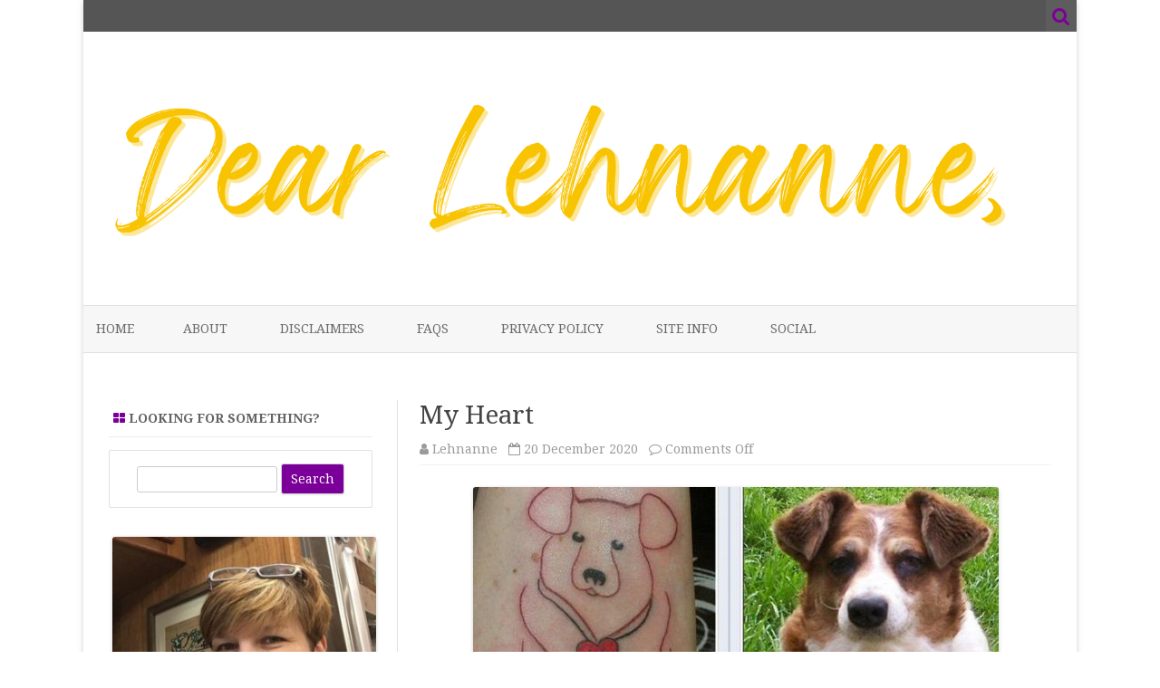

--- FILE ---
content_type: text/html; charset=UTF-8
request_url: https://www.lgkidd.com/archives/7480
body_size: 11291
content:
<!DOCTYPE html>
<html lang="en-US">
<head>
<meta charset="UTF-8" />
<meta name="viewport" content="width=device-width" />
<link rel="profile" href="http://gmpg.org/xfn/11" />
<link rel="pingback" href="https://www.lgkidd.com/xmlrpc.php" />
<meta name="google-site-verification" content="1Z90eAtlx_4NBhFjNY0eFVDWW4MYPv6KpuMxlJKFlpA" />
<title>My Heart &#8211; dear lehnanne</title>
<meta name='robots' content='max-image-preview:large' />
<link rel='dns-prefetch' href='//fonts.googleapis.com' />
<link href='https://fonts.gstatic.com' crossorigin rel='preconnect' />
<link rel="alternate" type="application/rss+xml" title="dear lehnanne &raquo; Feed" href="https://www.lgkidd.com/feed" />
<link rel="alternate" type="application/rss+xml" title="dear lehnanne &raquo; Comments Feed" href="https://www.lgkidd.com/comments/feed" />
<link rel="alternate" title="oEmbed (JSON)" type="application/json+oembed" href="https://www.lgkidd.com/wp-json/oembed/1.0/embed?url=https%3A%2F%2Fwww.lgkidd.com%2Farchives%2F7480" />
<link rel="alternate" title="oEmbed (XML)" type="text/xml+oembed" href="https://www.lgkidd.com/wp-json/oembed/1.0/embed?url=https%3A%2F%2Fwww.lgkidd.com%2Farchives%2F7480&#038;format=xml" />
<style type="text/css" media="all">
.wpautoterms-footer{background-color:#ffffff;text-align:center;}
.wpautoterms-footer a{color:#000000;font-family:Arial, sans-serif;font-size:14px;}
.wpautoterms-footer .separator{color:#cccccc;font-family:Arial, sans-serif;font-size:14px;}</style>
<style id='wp-img-auto-sizes-contain-inline-css' type='text/css'>
img:is([sizes=auto i],[sizes^="auto," i]){contain-intrinsic-size:3000px 1500px}
/*# sourceURL=wp-img-auto-sizes-contain-inline-css */
</style>
<style id='wp-emoji-styles-inline-css' type='text/css'>

	img.wp-smiley, img.emoji {
		display: inline !important;
		border: none !important;
		box-shadow: none !important;
		height: 1em !important;
		width: 1em !important;
		margin: 0 0.07em !important;
		vertical-align: -0.1em !important;
		background: none !important;
		padding: 0 !important;
	}
/*# sourceURL=wp-emoji-styles-inline-css */
</style>
<style id='wp-block-library-inline-css' type='text/css'>
:root{--wp-block-synced-color:#7a00df;--wp-block-synced-color--rgb:122,0,223;--wp-bound-block-color:var(--wp-block-synced-color);--wp-editor-canvas-background:#ddd;--wp-admin-theme-color:#007cba;--wp-admin-theme-color--rgb:0,124,186;--wp-admin-theme-color-darker-10:#006ba1;--wp-admin-theme-color-darker-10--rgb:0,107,160.5;--wp-admin-theme-color-darker-20:#005a87;--wp-admin-theme-color-darker-20--rgb:0,90,135;--wp-admin-border-width-focus:2px}@media (min-resolution:192dpi){:root{--wp-admin-border-width-focus:1.5px}}.wp-element-button{cursor:pointer}:root .has-very-light-gray-background-color{background-color:#eee}:root .has-very-dark-gray-background-color{background-color:#313131}:root .has-very-light-gray-color{color:#eee}:root .has-very-dark-gray-color{color:#313131}:root .has-vivid-green-cyan-to-vivid-cyan-blue-gradient-background{background:linear-gradient(135deg,#00d084,#0693e3)}:root .has-purple-crush-gradient-background{background:linear-gradient(135deg,#34e2e4,#4721fb 50%,#ab1dfe)}:root .has-hazy-dawn-gradient-background{background:linear-gradient(135deg,#faaca8,#dad0ec)}:root .has-subdued-olive-gradient-background{background:linear-gradient(135deg,#fafae1,#67a671)}:root .has-atomic-cream-gradient-background{background:linear-gradient(135deg,#fdd79a,#004a59)}:root .has-nightshade-gradient-background{background:linear-gradient(135deg,#330968,#31cdcf)}:root .has-midnight-gradient-background{background:linear-gradient(135deg,#020381,#2874fc)}:root{--wp--preset--font-size--normal:16px;--wp--preset--font-size--huge:42px}.has-regular-font-size{font-size:1em}.has-larger-font-size{font-size:2.625em}.has-normal-font-size{font-size:var(--wp--preset--font-size--normal)}.has-huge-font-size{font-size:var(--wp--preset--font-size--huge)}:root .has-text-align-center{text-align:center}:root .has-text-align-left{text-align:left}:root .has-text-align-right{text-align:right}.has-fit-text{white-space:nowrap!important}#end-resizable-editor-section{display:none}.aligncenter{clear:both}.items-justified-left{justify-content:flex-start}.items-justified-center{justify-content:center}.items-justified-right{justify-content:flex-end}.items-justified-space-between{justify-content:space-between}.screen-reader-text{word-wrap:normal!important;border:0;clip-path:inset(50%);height:1px;margin:-1px;overflow:hidden;padding:0;position:absolute;width:1px}.screen-reader-text:focus{background-color:#ddd;clip-path:none;color:#444;display:block;font-size:1em;height:auto;left:5px;line-height:normal;padding:15px 23px 14px;text-decoration:none;top:5px;width:auto;z-index:100000}html :where(.has-border-color){border-style:solid}html :where([style*=border-top-color]){border-top-style:solid}html :where([style*=border-right-color]){border-right-style:solid}html :where([style*=border-bottom-color]){border-bottom-style:solid}html :where([style*=border-left-color]){border-left-style:solid}html :where([style*=border-width]){border-style:solid}html :where([style*=border-top-width]){border-top-style:solid}html :where([style*=border-right-width]){border-right-style:solid}html :where([style*=border-bottom-width]){border-bottom-style:solid}html :where([style*=border-left-width]){border-left-style:solid}html :where(img[class*=wp-image-]){height:auto;max-width:100%}:where(figure){margin:0 0 1em}html :where(.is-position-sticky){--wp-admin--admin-bar--position-offset:var(--wp-admin--admin-bar--height,0px)}@media screen and (max-width:600px){html :where(.is-position-sticky){--wp-admin--admin-bar--position-offset:0px}}

/*# sourceURL=wp-block-library-inline-css */
</style><style id='global-styles-inline-css' type='text/css'>
:root{--wp--preset--aspect-ratio--square: 1;--wp--preset--aspect-ratio--4-3: 4/3;--wp--preset--aspect-ratio--3-4: 3/4;--wp--preset--aspect-ratio--3-2: 3/2;--wp--preset--aspect-ratio--2-3: 2/3;--wp--preset--aspect-ratio--16-9: 16/9;--wp--preset--aspect-ratio--9-16: 9/16;--wp--preset--color--black: #000000;--wp--preset--color--cyan-bluish-gray: #abb8c3;--wp--preset--color--white: #ffffff;--wp--preset--color--pale-pink: #f78da7;--wp--preset--color--vivid-red: #cf2e2e;--wp--preset--color--luminous-vivid-orange: #ff6900;--wp--preset--color--luminous-vivid-amber: #fcb900;--wp--preset--color--light-green-cyan: #7bdcb5;--wp--preset--color--vivid-green-cyan: #00d084;--wp--preset--color--pale-cyan-blue: #8ed1fc;--wp--preset--color--vivid-cyan-blue: #0693e3;--wp--preset--color--vivid-purple: #9b51e0;--wp--preset--gradient--vivid-cyan-blue-to-vivid-purple: linear-gradient(135deg,rgb(6,147,227) 0%,rgb(155,81,224) 100%);--wp--preset--gradient--light-green-cyan-to-vivid-green-cyan: linear-gradient(135deg,rgb(122,220,180) 0%,rgb(0,208,130) 100%);--wp--preset--gradient--luminous-vivid-amber-to-luminous-vivid-orange: linear-gradient(135deg,rgb(252,185,0) 0%,rgb(255,105,0) 100%);--wp--preset--gradient--luminous-vivid-orange-to-vivid-red: linear-gradient(135deg,rgb(255,105,0) 0%,rgb(207,46,46) 100%);--wp--preset--gradient--very-light-gray-to-cyan-bluish-gray: linear-gradient(135deg,rgb(238,238,238) 0%,rgb(169,184,195) 100%);--wp--preset--gradient--cool-to-warm-spectrum: linear-gradient(135deg,rgb(74,234,220) 0%,rgb(151,120,209) 20%,rgb(207,42,186) 40%,rgb(238,44,130) 60%,rgb(251,105,98) 80%,rgb(254,248,76) 100%);--wp--preset--gradient--blush-light-purple: linear-gradient(135deg,rgb(255,206,236) 0%,rgb(152,150,240) 100%);--wp--preset--gradient--blush-bordeaux: linear-gradient(135deg,rgb(254,205,165) 0%,rgb(254,45,45) 50%,rgb(107,0,62) 100%);--wp--preset--gradient--luminous-dusk: linear-gradient(135deg,rgb(255,203,112) 0%,rgb(199,81,192) 50%,rgb(65,88,208) 100%);--wp--preset--gradient--pale-ocean: linear-gradient(135deg,rgb(255,245,203) 0%,rgb(182,227,212) 50%,rgb(51,167,181) 100%);--wp--preset--gradient--electric-grass: linear-gradient(135deg,rgb(202,248,128) 0%,rgb(113,206,126) 100%);--wp--preset--gradient--midnight: linear-gradient(135deg,rgb(2,3,129) 0%,rgb(40,116,252) 100%);--wp--preset--font-size--small: 13px;--wp--preset--font-size--medium: 20px;--wp--preset--font-size--large: 36px;--wp--preset--font-size--x-large: 42px;--wp--preset--spacing--20: 0.44rem;--wp--preset--spacing--30: 0.67rem;--wp--preset--spacing--40: 1rem;--wp--preset--spacing--50: 1.5rem;--wp--preset--spacing--60: 2.25rem;--wp--preset--spacing--70: 3.38rem;--wp--preset--spacing--80: 5.06rem;--wp--preset--shadow--natural: 6px 6px 9px rgba(0, 0, 0, 0.2);--wp--preset--shadow--deep: 12px 12px 50px rgba(0, 0, 0, 0.4);--wp--preset--shadow--sharp: 6px 6px 0px rgba(0, 0, 0, 0.2);--wp--preset--shadow--outlined: 6px 6px 0px -3px rgb(255, 255, 255), 6px 6px rgb(0, 0, 0);--wp--preset--shadow--crisp: 6px 6px 0px rgb(0, 0, 0);}:where(.is-layout-flex){gap: 0.5em;}:where(.is-layout-grid){gap: 0.5em;}body .is-layout-flex{display: flex;}.is-layout-flex{flex-wrap: wrap;align-items: center;}.is-layout-flex > :is(*, div){margin: 0;}body .is-layout-grid{display: grid;}.is-layout-grid > :is(*, div){margin: 0;}:where(.wp-block-columns.is-layout-flex){gap: 2em;}:where(.wp-block-columns.is-layout-grid){gap: 2em;}:where(.wp-block-post-template.is-layout-flex){gap: 1.25em;}:where(.wp-block-post-template.is-layout-grid){gap: 1.25em;}.has-black-color{color: var(--wp--preset--color--black) !important;}.has-cyan-bluish-gray-color{color: var(--wp--preset--color--cyan-bluish-gray) !important;}.has-white-color{color: var(--wp--preset--color--white) !important;}.has-pale-pink-color{color: var(--wp--preset--color--pale-pink) !important;}.has-vivid-red-color{color: var(--wp--preset--color--vivid-red) !important;}.has-luminous-vivid-orange-color{color: var(--wp--preset--color--luminous-vivid-orange) !important;}.has-luminous-vivid-amber-color{color: var(--wp--preset--color--luminous-vivid-amber) !important;}.has-light-green-cyan-color{color: var(--wp--preset--color--light-green-cyan) !important;}.has-vivid-green-cyan-color{color: var(--wp--preset--color--vivid-green-cyan) !important;}.has-pale-cyan-blue-color{color: var(--wp--preset--color--pale-cyan-blue) !important;}.has-vivid-cyan-blue-color{color: var(--wp--preset--color--vivid-cyan-blue) !important;}.has-vivid-purple-color{color: var(--wp--preset--color--vivid-purple) !important;}.has-black-background-color{background-color: var(--wp--preset--color--black) !important;}.has-cyan-bluish-gray-background-color{background-color: var(--wp--preset--color--cyan-bluish-gray) !important;}.has-white-background-color{background-color: var(--wp--preset--color--white) !important;}.has-pale-pink-background-color{background-color: var(--wp--preset--color--pale-pink) !important;}.has-vivid-red-background-color{background-color: var(--wp--preset--color--vivid-red) !important;}.has-luminous-vivid-orange-background-color{background-color: var(--wp--preset--color--luminous-vivid-orange) !important;}.has-luminous-vivid-amber-background-color{background-color: var(--wp--preset--color--luminous-vivid-amber) !important;}.has-light-green-cyan-background-color{background-color: var(--wp--preset--color--light-green-cyan) !important;}.has-vivid-green-cyan-background-color{background-color: var(--wp--preset--color--vivid-green-cyan) !important;}.has-pale-cyan-blue-background-color{background-color: var(--wp--preset--color--pale-cyan-blue) !important;}.has-vivid-cyan-blue-background-color{background-color: var(--wp--preset--color--vivid-cyan-blue) !important;}.has-vivid-purple-background-color{background-color: var(--wp--preset--color--vivid-purple) !important;}.has-black-border-color{border-color: var(--wp--preset--color--black) !important;}.has-cyan-bluish-gray-border-color{border-color: var(--wp--preset--color--cyan-bluish-gray) !important;}.has-white-border-color{border-color: var(--wp--preset--color--white) !important;}.has-pale-pink-border-color{border-color: var(--wp--preset--color--pale-pink) !important;}.has-vivid-red-border-color{border-color: var(--wp--preset--color--vivid-red) !important;}.has-luminous-vivid-orange-border-color{border-color: var(--wp--preset--color--luminous-vivid-orange) !important;}.has-luminous-vivid-amber-border-color{border-color: var(--wp--preset--color--luminous-vivid-amber) !important;}.has-light-green-cyan-border-color{border-color: var(--wp--preset--color--light-green-cyan) !important;}.has-vivid-green-cyan-border-color{border-color: var(--wp--preset--color--vivid-green-cyan) !important;}.has-pale-cyan-blue-border-color{border-color: var(--wp--preset--color--pale-cyan-blue) !important;}.has-vivid-cyan-blue-border-color{border-color: var(--wp--preset--color--vivid-cyan-blue) !important;}.has-vivid-purple-border-color{border-color: var(--wp--preset--color--vivid-purple) !important;}.has-vivid-cyan-blue-to-vivid-purple-gradient-background{background: var(--wp--preset--gradient--vivid-cyan-blue-to-vivid-purple) !important;}.has-light-green-cyan-to-vivid-green-cyan-gradient-background{background: var(--wp--preset--gradient--light-green-cyan-to-vivid-green-cyan) !important;}.has-luminous-vivid-amber-to-luminous-vivid-orange-gradient-background{background: var(--wp--preset--gradient--luminous-vivid-amber-to-luminous-vivid-orange) !important;}.has-luminous-vivid-orange-to-vivid-red-gradient-background{background: var(--wp--preset--gradient--luminous-vivid-orange-to-vivid-red) !important;}.has-very-light-gray-to-cyan-bluish-gray-gradient-background{background: var(--wp--preset--gradient--very-light-gray-to-cyan-bluish-gray) !important;}.has-cool-to-warm-spectrum-gradient-background{background: var(--wp--preset--gradient--cool-to-warm-spectrum) !important;}.has-blush-light-purple-gradient-background{background: var(--wp--preset--gradient--blush-light-purple) !important;}.has-blush-bordeaux-gradient-background{background: var(--wp--preset--gradient--blush-bordeaux) !important;}.has-luminous-dusk-gradient-background{background: var(--wp--preset--gradient--luminous-dusk) !important;}.has-pale-ocean-gradient-background{background: var(--wp--preset--gradient--pale-ocean) !important;}.has-electric-grass-gradient-background{background: var(--wp--preset--gradient--electric-grass) !important;}.has-midnight-gradient-background{background: var(--wp--preset--gradient--midnight) !important;}.has-small-font-size{font-size: var(--wp--preset--font-size--small) !important;}.has-medium-font-size{font-size: var(--wp--preset--font-size--medium) !important;}.has-large-font-size{font-size: var(--wp--preset--font-size--large) !important;}.has-x-large-font-size{font-size: var(--wp--preset--font-size--x-large) !important;}
/*# sourceURL=global-styles-inline-css */
</style>

<style id='classic-theme-styles-inline-css' type='text/css'>
.wp-block-button__link{background-color:#32373c;border-radius:9999px;box-shadow:none;color:#fff;font-size:1.125em;padding:calc(.667em + 2px) calc(1.333em + 2px);text-decoration:none}.wp-block-file__button{background:#32373c;color:#fff}.wp-block-accordion-heading{margin:0}.wp-block-accordion-heading__toggle{background-color:inherit!important;color:inherit!important}.wp-block-accordion-heading__toggle:not(:focus-visible){outline:none}.wp-block-accordion-heading__toggle:focus,.wp-block-accordion-heading__toggle:hover{background-color:inherit!important;border:none;box-shadow:none;color:inherit;padding:var(--wp--preset--spacing--20,1em) 0;text-decoration:none}.wp-block-accordion-heading__toggle:focus-visible{outline:auto;outline-offset:0}
/*# sourceURL=https://www.lgkidd.com/wp-content/plugins/gutenberg/build/styles/block-library/classic.css */
</style>
<link rel='stylesheet' id='wpautoterms_css-css' href='https://www.lgkidd.com/wp-content/plugins/auto-terms-of-service-and-privacy-policy/css/wpautoterms.css?ver=6.9' type='text/css' media='all' />
<link rel='stylesheet' id='zerogravity-fonts-css' href='https://fonts.googleapis.com/css?family=Droid+Serif:400italic,700italic,400,700&#038;subset=latin,latin-ext' type='text/css' media='all' />
<link rel='stylesheet' id='zerogravity-style-css' href='https://www.lgkidd.com/wp-content/themes/zerogravity/style.css?ver=2.2.8' type='text/css' media='all' />
<link rel='stylesheet' id='dashicons-css' href='https://www.lgkidd.com/wp-includes/css/dashicons.min.css?ver=6.9' type='text/css' media='all' />
<link rel='stylesheet' id='font-awesome-css' href='https://www.lgkidd.com/wp-content/themes/zerogravity/css/font-awesome-4.7.0/css/font-awesome.min.css?ver=6.9' type='text/css' media='all' />
<script type="text/javascript" src="https://www.lgkidd.com/wp-includes/js/jquery/jquery.min.js?ver=3.7.1" id="jquery-core-js"></script>
<script type="text/javascript" src="https://www.lgkidd.com/wp-includes/js/jquery/jquery-migrate.min.js?ver=3.4.1" id="jquery-migrate-js"></script>
<script type="text/javascript" src="https://www.lgkidd.com/wp-content/plugins/gutenberg/build/scripts/dom-ready/index.min.js?ver=1765975716208" id="wp-dom-ready-js"></script>
<script type="text/javascript" src="https://www.lgkidd.com/wp-content/plugins/auto-terms-of-service-and-privacy-policy/js/base.js?ver=3.0.4" id="wpautoterms_base-js"></script>
<link rel="https://api.w.org/" href="https://www.lgkidd.com/wp-json/" /><link rel="alternate" title="JSON" type="application/json" href="https://www.lgkidd.com/wp-json/wp/v2/posts/7480" /><link rel="EditURI" type="application/rsd+xml" title="RSD" href="https://www.lgkidd.com/xmlrpc.php?rsd" />
<meta name="generator" content="WordPress 6.9" />
<link rel="canonical" href="https://www.lgkidd.com/archives/7480" />
<link rel='shortlink' href='https://www.lgkidd.com/?p=7480' />
	<style type='text/css'>
		a {color: #7B0099;}
	a:hover {color: #7B0099;}
	.blog-info-sin-imagen {background-color: #7B0099;}
	.social-icon-wrapper a:hover {color: #7B0099;}
	.toggle-search {color: #7B0099;}
	.prefix-widget-title {color: #7B0099;}
	.term-icon {color: #7B0099;}

	.sub-title a:hover {color:#7B0099;}
	.entry-content a:visited,.comment-content a:visited {color:#7B0099;}
	input[type="submit"] {background-color:#7B0099 !important;}
	.bypostauthor cite span {background-color:#7B0099;}
	.site-header h1 a:hover,
	.site-header h2 a:hover {
		color: #7B0099;
	}
	.entry-header .entry-title a:hover {color:#7B0099 ;}
	.archive-header {border-left-color:#7B0099;}
	.main-navigation a:hover,
	.main-navigation a:focus {
		color: #7B0099;
	}
	.widget-area .widget a:hover {
		color: #7B0099 !important;
	}
	footer[role="contentinfo"] a:hover {
		color: #7B0099;
	}
	.entry-meta a:hover {
	color: #7B0099;
	}
	.format-status .entry-header header a:hover {
		color: #7B0099;
	}
	.comments-area article header a:hover {
		color: #7B0099;
	}
	a.comment-reply-link:hover,
	a.comment-edit-link:hover {
		color: #7B0099;
	}
	.main-navigation .current-menu-item a,
	.main-navigation .current-menu-ancestor > a,
	.main-navigation .current_page_item > a,
	.main-navigation .current_page_ancestor > a {color: #7B0099;}
	.currenttext, .paginacion a:hover {background-color:#7B0099;}
	.main-navigation li a:hover  {color: #7B0099;}
	.aside{border-left-color:#7B0099 !important;}
	blockquote{border-left-color:#7B0099;}
	.logo-header-wrapper, .image-header-wrapper {background-color:#7B0099;}
	h2.comments-title {border-left-color:#7B0099;}

	
			::selection {background-color:#7B0099; color:#ffffff;}
		::-moz-selection {background-color:#7B0099; color:#ffffff;}
	
			.logo-header-wrapper, .image-header-wrapper {background-color:#ffffff;}
		.blog-info-sin-imagen {
			background-color:#ffffff;
			color:#444444 !important;
		}
		.blog-info-sin-imagen a {
			color:#444444 !important;
		}
		.blog-info-sin-imagen h2 {color:#444444 !important;}
	
	
	
		body.custom-font-enabled {font-family: "Droid Serif", Arial, Verdana;}

		</style>

<link rel="icon" href="https://www.lgkidd.com/wp-content/uploads/2021/03/LGK_lehnanne_01-60x60.ico" sizes="32x32" />
<link rel="icon" href="https://www.lgkidd.com/wp-content/uploads/2021/03/LGK_lehnanne_01.ico" sizes="192x192" />
<link rel="apple-touch-icon" href="https://www.lgkidd.com/wp-content/uploads/2021/03/LGK_lehnanne_01.ico" />
<meta name="msapplication-TileImage" content="https://www.lgkidd.com/wp-content/uploads/2021/03/LGK_lehnanne_01.ico" />
</head>

<body class="wp-singular post-template-default single single-post postid-7480 single-format-standard wp-theme-zerogravity custom-font-enabled single-author">

<div id="page" class="hfeed site">
	<header id="masthead" class="site-header" role="banner">

    	<div class="top-bar">
				
		<div class="boton-menu-movil"><i class="fa fa-align-justify"></i></div>
		
				
		<div class="toggle-search"><i class="fa fa-search"></i></div>
		<div class="social-icon-wrapper">
						
						
						
						
						
						
						
					</div><!-- .social-icon-wrapper -->	
	</div><!-- .top-bar --->
	
    <div class="wrapper-search-top-bar">
      <div class="search-top-bar">
			<div>
		<form method="get" id="searchform-toggle" action="https://www.lgkidd.com/">
			<label for="s" class="assistive-text">Search</label>
			<input type="search" class="txt-search" name="s" id="s" />
			<input type="submit" name="submit" id="btn-search" value="Search" />
		</form>
    </div>      </div>
    </div>
	<div style="position:relative">
		
<div id="menu-movil">
	<div class="search-form-movil">
		<form method="get" id="searchform-movil" action="https://www.lgkidd.com/">
			<label for="s" class="assistive-text">Search</label>
			<input type="search" class="txt-search-movil" placeholder="Search..." name="s" id="s" />
			<input type="submit" name="submit" id="btn-search-movil" value="Search" />
		</form>
	</div><!-- search-form-movil -->

	<div class="menu-movil-enlaces">
		<div class="nav-menu"><ul>
<li ><a href="https://www.lgkidd.com/">Home</a></li><li class="page_item page-item-5637"><a href="https://www.lgkidd.com/about">About</a></li>
<li class="page_item page-item-6495"><a href="https://www.lgkidd.com/disclaimers">Disclaimers</a></li>
<li class="page_item page-item-6880"><a href="https://www.lgkidd.com/faqs">FAQs</a></li>
<li class="page_item page-item-6901"><a href="https://www.lgkidd.com/privacy-policy">Privacy Policy</a></li>
<li class="page_item page-item-8059"><a href="https://www.lgkidd.com/site-info">Site Info</a></li>
<li class="page_item page-item-8594"><a href="https://www.lgkidd.com/social">Social</a></li>
</ul></div>
	</div>

	<div class="social-icon-wrapper-movil">
			
			
			
			
			
			
			
					</div><!-- .social-icon-wrapper -->	
</div><!-- #menu-movil -->
    </div>

		
				<div class="logo-header-wrapper" style="text-align:center;">				<a href="https://www.lgkidd.com/"><img src="https://www.lgkidd.com/wp-content/uploads/2022/11/cropped-Dear-Lhnanne-1.png" class="header-image" width="1640" height="373" alt="dear lehnanne" /></a>
				</div><!-- .logo-header-wrapper or .image-header-wrapper -->

		
		<nav id="site-navigation" class="main-navigation" role="navigation">
			<a class="assistive-text" href="#content" title="Skip to content">Skip to content</a>
			<div class="nav-menu"><ul>
<li ><a href="https://www.lgkidd.com/">Home</a></li><li class="page_item page-item-5637"><a href="https://www.lgkidd.com/about">About</a></li>
<li class="page_item page-item-6495"><a href="https://www.lgkidd.com/disclaimers">Disclaimers</a></li>
<li class="page_item page-item-6880"><a href="https://www.lgkidd.com/faqs">FAQs</a></li>
<li class="page_item page-item-6901"><a href="https://www.lgkidd.com/privacy-policy">Privacy Policy</a></li>
<li class="page_item page-item-8059"><a href="https://www.lgkidd.com/site-info">Site Info</a></li>
<li class="page_item page-item-8594"><a href="https://www.lgkidd.com/social">Social</a></li>
</ul></div>
		</nav><!-- #site-navigation -->


	</header><!-- #masthead -->

	<div id="main" class="wrapper">

	<div id="primary" class="site-content">
		<div id="content" role="main">

			
				
	<article id="post-7480" class="post-7480 post type-post status-publish format-standard has-post-thumbnail hentry category-framily category-trauma tag-animals tag-cancer tag-death tag-family tag-loss tag-love tag-pets tag-rescue tag-therapy">
		
		<header class="entry-header">
						<h1 class="entry-title">My Heart</h1>
						
			<!-- Author, date and comments -->
            <div class='sub-title'>
				<div class="autor-fecha">
                	<i class="fa fa-user"></i> <span class='author vcard'><a class='fn' rel='author' href='https://www.lgkidd.com/archives/author/loup'>Lehnanne</a></span>                 	&nbsp;&nbsp;<i class="fa fa-calendar-o"></i> <time class='entry-date published' datetime='2020-12-20T00:57:32+00:00'>20 December 2020</time> <time class='updated' style='display:none;' datetime='2021-10-16T22:16:58+00:00'>16 October 2021</time>					&nbsp;&nbsp;<i class="fa fa-comment-o"></i> <span>Comments Off<span class="screen-reader-text"> on My Heart</span></span>               </div>
                <!--<div class="popup-comments"> </div>-->
            </div><!-- .sub-title -->
		</header><!-- .entry-header -->
		
		<!-- Subtitle widget area -->
					<div class="sub-title-widget-area">
							</div><!-- .sub-title-widget-area -->	
				
				
			<div class="entry-content">
				<p><img fetchpriority="high" decoding="async" src="https://www.lgkidd.com/wp-content/uploads/2020/03/korkie-7-580x274.jpg" alt="" width="580" height="274" class="aligncenter size-medium wp-image-7482" srcset="https://www.lgkidd.com/wp-content/uploads/2020/03/korkie-7-580x274.jpg 580w, https://www.lgkidd.com/wp-content/uploads/2020/03/korkie-7-768x362.jpg 768w, https://www.lgkidd.com/wp-content/uploads/2020/03/korkie-7-624x295.jpg 624w, https://www.lgkidd.com/wp-content/uploads/2020/03/korkie-7.jpg 856w" sizes="(max-width: 580px) 100vw, 580px" /></p>
<p>I will miss this face until my very last breath. On Christmas Day 1998, she came into my life. While visiting Michael&#8217;s family for the holidays, I saw her get punted off a tall porch by a woman, and well, if you know me, you know how it went. We drove back to Virginia from Kentucky with her with the notion that we would find her a good home. After 6 months of turning down &#8220;unworthy&#8221; applicants, we found the perfect one. She was set to go to her forever home, but the night before, I cried as I buried my face in her fur. It turns out she was already HOME. She was with me through so much. She was the one constant I had in my life through all of the deployments, deaths, and depression. She literally saved my life. She loved to snuggle, and her silly antics never ceased to bring a smile to my face. </p>
<p><img decoding="async" src="https://www.lgkidd.com/wp-content/uploads/2020/12/kitabig-580x411.jpg" alt="Korkie" width="580" height="411" class="aligncenter size-medium wp-image-8257" srcset="https://www.lgkidd.com/wp-content/uploads/2020/12/kitabig-580x411.jpg 580w, https://www.lgkidd.com/wp-content/uploads/2020/12/kitabig-940x667.jpg 940w, https://www.lgkidd.com/wp-content/uploads/2020/12/kitabig-768x545.jpg 768w, https://www.lgkidd.com/wp-content/uploads/2020/12/kitabig-624x443.jpg 624w, https://www.lgkidd.com/wp-content/uploads/2020/12/kitabig.jpg 1190w" sizes="(max-width: 580px) 100vw, 580px" /></p>
<p>Korkie loved her stuffed animals. She would suckle on them like she was puppy nursing, and she always had one nearby. Mamma bought her a &#8220;toddlers&#8221; duck costume one year, thinking she could use it as a comfort blanket. She would suck on the stuffed animals like a baby on a bottle, and Mamma thought she would like it. Mamma was wrong. She LOVED it. We put it on her for Halloween and went to PetsMart. Normally, Korkie didn&#8217;t like other dogs. She wasn&#8217;t confident like that &#8211; unless she was wearing that duck. That night she walked up to a huge German Shepherd who wanted to play like it was nothing to her. Michael and I joked that she was saying, &#8220;I&#8217;m a duck motherfucker, QUACK.&#8221; From there, the tradition began &#8211; every year, she would get a new costume. </p>
<p><img decoding="async" src="https://www.lgkidd.com/wp-content/uploads/2020/03/korkduck1.jpg" alt="" width="398" height="362" class="aligncenter size-full wp-image-7481" /></p>
<p>She was such a goofy thing. We used to go to a park in Newport News, VA, for walks and picnics, and one day as we walked by an empty playground, I decided to go down the slide. Michael took her leash and waited for me. She waited silently until she saw me go down the slide. As I was heading back to the ladder, she started to whine and pull at the leash. It turns out she wanted a turn. After that day, anytime we were at the park, she had a go at the slide.</p>
<p><center><img loading="lazy" decoding="async" src="https://www.lgkidd.com/wp-content/uploads/2020/12/kitaslide-2.jpg" alt="Kita Slide" width="250" height="165" class="alignnone size-full wp-image-8261" />&#8211;<img loading="lazy" decoding="async" src="https://www.lgkidd.com/wp-content/uploads/2020/12/kitaslide3.jpg" alt="wheee" width="250" height="165" class="alignnone size-full wp-image-8254" /></center></p>
<p>We found out she had adenocarcinoma in July 2011. After all of the treatments and attempts to save her life and keep her happy, she died in my arms 8 months later. Not a day goes by that I don&#8217;t notice the hole she left in my life. She was my familiar, part of my soul, and she was so much more than a dog. She knew when I was struggling and would instinctively make a point of distracting me with her goofy smiles. When my pain and anxiety would start to ramp up, she was always there for me, reminding me simply by being there that it was going to be okay. I was going to be okay. We were going to be okay. </p>
<p><img loading="lazy" decoding="async" src="https://www.lgkidd.com/wp-content/uploads/2020/12/korklook_2.jpg" alt="Korkie" width="914" height="565" class="aligncenter size-full wp-image-8255" srcset="https://www.lgkidd.com/wp-content/uploads/2020/12/korklook_2.jpg 914w, https://www.lgkidd.com/wp-content/uploads/2020/12/korklook_2-580x359.jpg 580w, https://www.lgkidd.com/wp-content/uploads/2020/12/korklook_2-768x475.jpg 768w, https://www.lgkidd.com/wp-content/uploads/2020/12/korklook_2-624x386.jpg 624w" sizes="auto, (max-width: 914px) 100vw, 914px" /></p>
<p>It has been nearly 9 years since I had to say good-bye, but not a day goes by that I donâ€™t wish you were still here with me. Thank you for finding me and for choosing me to be your very own Human. I will never be able to put into words what you did for me and how the memories of you carry me through. I miss you, Korkabork. I always will.</p>
<p><img loading="lazy" decoding="async" src="https://www.lgkidd.com/wp-content/uploads/2020/03/korkiesnuggles.jpg" alt="" width="453" height="330" class="aligncenter size-medium wp-image-7483" /></p>
							</div><!-- .entry-content -->
			
		
		<footer class="entry-meta">
			<!-- Post end widget area -->
							<div class="post-end-widget-area">
									</div>
						
						<div class="entry-meta-term">
			<span class="term-icon"><i class="fa fa-folder-open"></i></span> <a href="https://www.lgkidd.com/archives/category/framily" rel="tag">Framily</a>, <a href="https://www.lgkidd.com/archives/category/trauma" rel="tag">Trauma</a>			
						&nbsp;&nbsp;&nbsp;<span class="term-icon"><i class="fa fa-tags"></i></span> <a href="https://www.lgkidd.com/archives/tag/animals" rel="tag">animals</a>, <a href="https://www.lgkidd.com/archives/tag/cancer" rel="tag">cancer</a>, <a href="https://www.lgkidd.com/archives/tag/death" rel="tag">death</a>, <a href="https://www.lgkidd.com/archives/tag/family" rel="tag">family</a>, <a href="https://www.lgkidd.com/archives/tag/loss" rel="tag">loss</a>, <a href="https://www.lgkidd.com/archives/tag/love" rel="tag">love</a>, <a href="https://www.lgkidd.com/archives/tag/pets" rel="tag">pets</a>, <a href="https://www.lgkidd.com/archives/tag/rescue" rel="tag">rescue</a>, <a href="https://www.lgkidd.com/archives/tag/therapy" rel="tag">therapy</a>			
			<div style="float:right;"></div>
			</div>
			
						<div class="wrapper-related-posts">
				<p><span class="prefix-widget-title"><i class="fa fa-chevron-right"></i></span> Related posts</p>
				<div class="recent-post">
				<ul>
											<a href='https://www.lgkidd.com/archives/8552'>
							<li>
								<div style="padding:0 7px; padding:0 0.5rem;">
									&raquo; &nbsp;1973								</div>
							</li>
						</a>
											<a href='https://www.lgkidd.com/archives/8567'>
							<li>
								<div style="padding:0 7px; padding:0 0.5rem;">
									&raquo; &nbsp;Saying Goodbye								</div>
							</li>
						</a>
											<a href='https://www.lgkidd.com/archives/8565'>
							<li>
								<div style="padding:0 7px; padding:0 0.5rem;">
									&raquo; &nbsp;Cancer Sucks								</div>
							</li>
						</a>
											<a href='https://www.lgkidd.com/archives/6300'>
							<li>
								<div style="padding:0 7px; padding:0 0.5rem;">
									&raquo; &nbsp;Atheist Guide to the Saints								</div>
							</li>
						</a>
											<a href='https://www.lgkidd.com/archives/2469'>
							<li>
								<div style="padding:0 7px; padding:0 0.5rem;">
									&raquo; &nbsp;Daddy								</div>
							</li>
						</a>
									</ul>
				</div><!-- .recent-post -->
			</div><!-- .wrapper-related-posts -->

						
					</footer><!-- .entry-meta -->
	</article><!-- #post -->

				<nav class="nav-single">
					<div class="wrapper-navigation-below">
						
	<nav class="navigation post-navigation" aria-label="Posts">
		<h2 class="screen-reader-text">Post navigation</h2>
		<div class="nav-links"><div class="nav-previous"><a href="https://www.lgkidd.com/archives/8238" rel="prev"><span class="meta-nav"><i class="fa fa-angle-double-left"></i></span> Pain in the &#8230;</a></div><div class="nav-next"><a href="https://www.lgkidd.com/archives/8279" rel="next">Hope <span class="meta-nav"><i class="fa fa-angle-double-right"></i></span></a></div></div>
	</nav>					</div><!-- .wrapper-navigation-below -->
				</nav><!-- .nav-single -->

				
<div id="comments" class="comments-area">

	
		<div class="wrapper-form-comments">
		</div>

</div><!-- #comments .comments-area -->

			
		</div><!-- #content -->
	</div><!-- #primary -->


			<div id="secondary" class="widget-area" role="complementary">
			<aside id="search-2" class="widget widget_search"><h3 class="widget-title"><span class="prefix-widget-title"><i class="fa fa-th-large"></i></span> Looking For Something?</h3>	<div class="wrapper-search-form">
		<form method="get" id="searchform" action="https://www.lgkidd.com/">
			<label for="s" class="assistive-text">Search</label>
			<input type="search" class="txt-search-n" name="s" id="s" />
			<input type="submit" name="submit" id="btn-search-n" value="Search" />
		</form>
    </div></aside><aside id="media_image-2" class="widget widget_media_image"><div style="width: 330px" class="wp-caption alignnone"><a href="https://www.lgkidd.com/herstory"><img width="320" height="320" src="https://www.lgkidd.com/wp-content/uploads/2018/11/lehnanne_12383667_998454516868923_1885644780_n-e1541647481560.jpg" class="image wp-image-5618  attachment-full size-full" alt="@lehnanne" style="max-width: 100%; height: auto;" decoding="async" loading="lazy" /></a><p class="wp-caption-text">@lehnanne</p></div></aside><aside id="text-384425402" class="widget widget_text"><h3 class="widget-title"><span class="prefix-widget-title"><i class="fa fa-th-large"></i></span> @lehnanne</h3>			<div class="textwidget"><p>She/They &#8211; I am a student of life, a traveler, a dog mom, a cat servant, and a dreamer. I try to be very open and honest about my life &#8211; the good and the bad. I collect memories and tattoos. I am an ADVOCATE and an ALLY.</p>
<p><img loading="lazy" decoding="async" class="aligncenter size-full wp-image-8171" src="https://www.lgkidd.com/wp-content/uploads/2020/07/moonphase.jpg" alt="look-up" width="250" height="65" /><br />
<img loading="lazy" decoding="async" class="aligncenter size-full wp-image-8143" src="https://www.lgkidd.com/wp-content/uploads/2020/06/rainbowstuff.jpg" alt="be kind" width="141" height="206" /></p>
</div>
		</aside><aside id="text-384425401" class="widget widget_text"><h3 class="widget-title"><span class="prefix-widget-title"><i class="fa fa-th-large"></i></span> Affiliate Disclaimer</h3>			<div class="textwidget"><p>I participate in the Amazon Services LLC Associates Program, an affiliate advertising program designed to provide a means for sites to earn commissions by linking to Amazon; this means if you purchase an item from an Amazon link on my website, I get a modest commission. I use these funds to buy tea, books, and pens. You can visit <a href="https://amazon.com/shop/lehnanne" target="_blank" rel="noopener">my Amazon Shop</a> directly if you&#8217;d like. However, you are under no obligation to purchase any items to use this website.</p>
</div>
		</aside>		</div><!-- #secondary -->
		</div><!-- #main .wrapper -->
	<footer id="colophon" role="contentinfo">
		<div class="site-info">
			<div class="credits credits-left"></div>
			<div class="credits credits-center">“As a child I suppose I was not quite normal. My happiest times were when I was left alone in the house on a Saturday.” ~ Charles Bukowski</div>
			<div class="credits credits-right">
			<a href="https://galussothemes.com/wordpress-themes/zerogravity">ZeroGravity</a> by GalussoThemes.com<br />
			Powered by<a href="https://wordpress.org/" title="Semantic Personal Publishing Platform"> WordPress</a>
			</div>
		</div><!-- .site-info -->
	</footer><!-- #colophon -->
</div><!-- #page -->

		<div class="ir-arriba"><i class="fa fa-chevron-up"></i></div>
	<script type="speculationrules">
{"prefetch":[{"source":"document","where":{"and":[{"href_matches":"/*"},{"not":{"href_matches":["/wp-*.php","/wp-admin/*","/wp-content/uploads/*","/wp-content/*","/wp-content/plugins/*","/wp-content/themes/zerogravity/*","/*\\?(.+)"]}},{"not":{"selector_matches":"a[rel~=\"nofollow\"]"}},{"not":{"selector_matches":".no-prefetch, .no-prefetch a"}}]},"eagerness":"conservative"}]}
</script>
<script type="text/javascript" src="https://www.lgkidd.com/wp-content/themes/zerogravity/js/navigation.js?ver=20140711" id="zerogravity-navigation-js"></script>
<script type="text/javascript" src="https://www.lgkidd.com/wp-content/themes/zerogravity/js/zerogravity-scripts-functions.js?ver=2.2.8" id="zerogravity-scripts-functions-js"></script>
<script id="wp-emoji-settings" type="application/json">
{"baseUrl":"https://s.w.org/images/core/emoji/17.0.2/72x72/","ext":".png","svgUrl":"https://s.w.org/images/core/emoji/17.0.2/svg/","svgExt":".svg","source":{"concatemoji":"https://www.lgkidd.com/wp-includes/js/wp-emoji-release.min.js?ver=6.9"}}
</script>
<script type="module">
/* <![CDATA[ */
/*! This file is auto-generated */
const a=JSON.parse(document.getElementById("wp-emoji-settings").textContent),o=(window._wpemojiSettings=a,"wpEmojiSettingsSupports"),s=["flag","emoji"];function i(e){try{var t={supportTests:e,timestamp:(new Date).valueOf()};sessionStorage.setItem(o,JSON.stringify(t))}catch(e){}}function c(e,t,n){e.clearRect(0,0,e.canvas.width,e.canvas.height),e.fillText(t,0,0);t=new Uint32Array(e.getImageData(0,0,e.canvas.width,e.canvas.height).data);e.clearRect(0,0,e.canvas.width,e.canvas.height),e.fillText(n,0,0);const a=new Uint32Array(e.getImageData(0,0,e.canvas.width,e.canvas.height).data);return t.every((e,t)=>e===a[t])}function p(e,t){e.clearRect(0,0,e.canvas.width,e.canvas.height),e.fillText(t,0,0);var n=e.getImageData(16,16,1,1);for(let e=0;e<n.data.length;e++)if(0!==n.data[e])return!1;return!0}function u(e,t,n,a){switch(t){case"flag":return n(e,"\ud83c\udff3\ufe0f\u200d\u26a7\ufe0f","\ud83c\udff3\ufe0f\u200b\u26a7\ufe0f")?!1:!n(e,"\ud83c\udde8\ud83c\uddf6","\ud83c\udde8\u200b\ud83c\uddf6")&&!n(e,"\ud83c\udff4\udb40\udc67\udb40\udc62\udb40\udc65\udb40\udc6e\udb40\udc67\udb40\udc7f","\ud83c\udff4\u200b\udb40\udc67\u200b\udb40\udc62\u200b\udb40\udc65\u200b\udb40\udc6e\u200b\udb40\udc67\u200b\udb40\udc7f");case"emoji":return!a(e,"\ud83e\u1fac8")}return!1}function f(e,t,n,a){let r;const o=(r="undefined"!=typeof WorkerGlobalScope&&self instanceof WorkerGlobalScope?new OffscreenCanvas(300,150):document.createElement("canvas")).getContext("2d",{willReadFrequently:!0}),s=(o.textBaseline="top",o.font="600 32px Arial",{});return e.forEach(e=>{s[e]=t(o,e,n,a)}),s}function r(e){var t=document.createElement("script");t.src=e,t.defer=!0,document.head.appendChild(t)}a.supports={everything:!0,everythingExceptFlag:!0},new Promise(t=>{let n=function(){try{var e=JSON.parse(sessionStorage.getItem(o));if("object"==typeof e&&"number"==typeof e.timestamp&&(new Date).valueOf()<e.timestamp+604800&&"object"==typeof e.supportTests)return e.supportTests}catch(e){}return null}();if(!n){if("undefined"!=typeof Worker&&"undefined"!=typeof OffscreenCanvas&&"undefined"!=typeof URL&&URL.createObjectURL&&"undefined"!=typeof Blob)try{var e="postMessage("+f.toString()+"("+[JSON.stringify(s),u.toString(),c.toString(),p.toString()].join(",")+"));",a=new Blob([e],{type:"text/javascript"});const r=new Worker(URL.createObjectURL(a),{name:"wpTestEmojiSupports"});return void(r.onmessage=e=>{i(n=e.data),r.terminate(),t(n)})}catch(e){}i(n=f(s,u,c,p))}t(n)}).then(e=>{for(const n in e)a.supports[n]=e[n],a.supports.everything=a.supports.everything&&a.supports[n],"flag"!==n&&(a.supports.everythingExceptFlag=a.supports.everythingExceptFlag&&a.supports[n]);var t;a.supports.everythingExceptFlag=a.supports.everythingExceptFlag&&!a.supports.flag,a.supports.everything||((t=a.source||{}).concatemoji?r(t.concatemoji):t.wpemoji&&t.twemoji&&(r(t.twemoji),r(t.wpemoji)))});
//# sourceURL=https://www.lgkidd.com/wp-includes/js/wp-emoji-loader.min.js
/* ]]> */
</script>
<div class="wpautoterms-footer"><p>
		<a href="https://www.lgkidd.com/archives/wpautoterms/terms-and-conditions">Terms and Conditions</a><span class="separator"> - </span><a href="https://www.lgkidd.com/archives/wpautoterms/privacy-policy">Privacy Policy</a></p>
</div>
</body>
</html>
